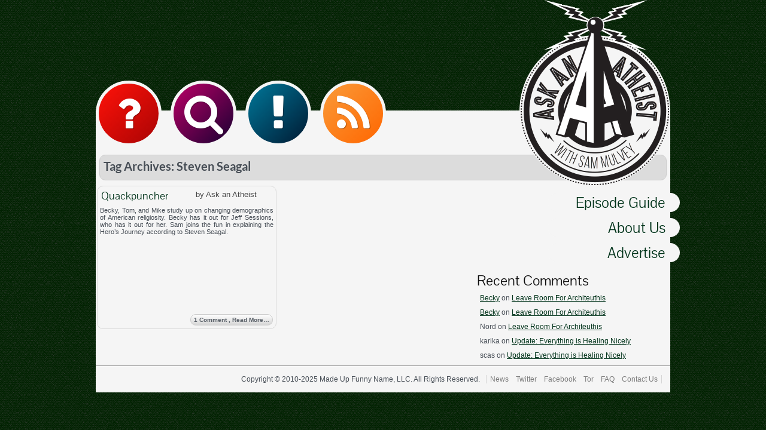

--- FILE ---
content_type: text/html; charset=UTF-8
request_url: https://atheist.radio/tag/steven-seagal/
body_size: 25039
content:
<!DOCTYPE html>
<html lang="en-US">
<head>
<title>Steven Seagal | Ask an Atheist with Sam Mulvey</title>
<meta charset="UTF-8" />
<meta name="viewport" content="width=device-width, initial-scale=1.0">
<meta name="apple-mobile-web-app-capable" content="yes" />
<link rel="image_src" href="https://atheist.radio/images/facebook_preview.png" />
<link rel="profile" href="http://gmpg.org/xfn/11" />
<link rel="pingback" href="https://atheist.radio/xmlrpc.php" />
<link rel="shortcut icon" href="/images/new_favicon.png" />
<!--[if IE 8]>
<style type="text/css">
	@import url("https://atheist.radio/wp-content/themes/question/css/dumb/ie8fix.css");
</style>
<script type="text/javascript" src="/js/dumb/html5shiv.js"></script>

<![endif]-->
<style>@import url('https://atheist.radio/wp-content/themes/question/css/transient.css.php');</style>
<meta name='robots' content='max-image-preview:large' />
	<style>img:is([sizes="auto" i], [sizes^="auto," i]) { contain-intrinsic-size: 3000px 1500px }</style>
	<script type="text/javascript">
/* <![CDATA[ */
window._wpemojiSettings = {"baseUrl":"https:\/\/s.w.org\/images\/core\/emoji\/16.0.1\/72x72\/","ext":".png","svgUrl":"https:\/\/s.w.org\/images\/core\/emoji\/16.0.1\/svg\/","svgExt":".svg","source":{"concatemoji":"https:\/\/atheist.radio\/wp-includes\/js\/wp-emoji-release.min.js?ver=6.8.3"}};
/*! This file is auto-generated */
!function(s,n){var o,i,e;function c(e){try{var t={supportTests:e,timestamp:(new Date).valueOf()};sessionStorage.setItem(o,JSON.stringify(t))}catch(e){}}function p(e,t,n){e.clearRect(0,0,e.canvas.width,e.canvas.height),e.fillText(t,0,0);var t=new Uint32Array(e.getImageData(0,0,e.canvas.width,e.canvas.height).data),a=(e.clearRect(0,0,e.canvas.width,e.canvas.height),e.fillText(n,0,0),new Uint32Array(e.getImageData(0,0,e.canvas.width,e.canvas.height).data));return t.every(function(e,t){return e===a[t]})}function u(e,t){e.clearRect(0,0,e.canvas.width,e.canvas.height),e.fillText(t,0,0);for(var n=e.getImageData(16,16,1,1),a=0;a<n.data.length;a++)if(0!==n.data[a])return!1;return!0}function f(e,t,n,a){switch(t){case"flag":return n(e,"\ud83c\udff3\ufe0f\u200d\u26a7\ufe0f","\ud83c\udff3\ufe0f\u200b\u26a7\ufe0f")?!1:!n(e,"\ud83c\udde8\ud83c\uddf6","\ud83c\udde8\u200b\ud83c\uddf6")&&!n(e,"\ud83c\udff4\udb40\udc67\udb40\udc62\udb40\udc65\udb40\udc6e\udb40\udc67\udb40\udc7f","\ud83c\udff4\u200b\udb40\udc67\u200b\udb40\udc62\u200b\udb40\udc65\u200b\udb40\udc6e\u200b\udb40\udc67\u200b\udb40\udc7f");case"emoji":return!a(e,"\ud83e\udedf")}return!1}function g(e,t,n,a){var r="undefined"!=typeof WorkerGlobalScope&&self instanceof WorkerGlobalScope?new OffscreenCanvas(300,150):s.createElement("canvas"),o=r.getContext("2d",{willReadFrequently:!0}),i=(o.textBaseline="top",o.font="600 32px Arial",{});return e.forEach(function(e){i[e]=t(o,e,n,a)}),i}function t(e){var t=s.createElement("script");t.src=e,t.defer=!0,s.head.appendChild(t)}"undefined"!=typeof Promise&&(o="wpEmojiSettingsSupports",i=["flag","emoji"],n.supports={everything:!0,everythingExceptFlag:!0},e=new Promise(function(e){s.addEventListener("DOMContentLoaded",e,{once:!0})}),new Promise(function(t){var n=function(){try{var e=JSON.parse(sessionStorage.getItem(o));if("object"==typeof e&&"number"==typeof e.timestamp&&(new Date).valueOf()<e.timestamp+604800&&"object"==typeof e.supportTests)return e.supportTests}catch(e){}return null}();if(!n){if("undefined"!=typeof Worker&&"undefined"!=typeof OffscreenCanvas&&"undefined"!=typeof URL&&URL.createObjectURL&&"undefined"!=typeof Blob)try{var e="postMessage("+g.toString()+"("+[JSON.stringify(i),f.toString(),p.toString(),u.toString()].join(",")+"));",a=new Blob([e],{type:"text/javascript"}),r=new Worker(URL.createObjectURL(a),{name:"wpTestEmojiSupports"});return void(r.onmessage=function(e){c(n=e.data),r.terminate(),t(n)})}catch(e){}c(n=g(i,f,p,u))}t(n)}).then(function(e){for(var t in e)n.supports[t]=e[t],n.supports.everything=n.supports.everything&&n.supports[t],"flag"!==t&&(n.supports.everythingExceptFlag=n.supports.everythingExceptFlag&&n.supports[t]);n.supports.everythingExceptFlag=n.supports.everythingExceptFlag&&!n.supports.flag,n.DOMReady=!1,n.readyCallback=function(){n.DOMReady=!0}}).then(function(){return e}).then(function(){var e;n.supports.everything||(n.readyCallback(),(e=n.source||{}).concatemoji?t(e.concatemoji):e.wpemoji&&e.twemoji&&(t(e.twemoji),t(e.wpemoji)))}))}((window,document),window._wpemojiSettings);
/* ]]> */
</script>
<link rel='stylesheet' id='questioncss-css' href='https://atheist.radio/wp-content/themes/question/css/style.css?ver=6.8.3' type='text/css' media='all' />
<style id='wp-emoji-styles-inline-css' type='text/css'>

	img.wp-smiley, img.emoji {
		display: inline !important;
		border: none !important;
		box-shadow: none !important;
		height: 1em !important;
		width: 1em !important;
		margin: 0 0.07em !important;
		vertical-align: -0.1em !important;
		background: none !important;
		padding: 0 !important;
	}
</style>
<link rel='stylesheet' id='wp-block-library-css' href='https://atheist.radio/wp-includes/css/dist/block-library/style.min.css?ver=6.8.3' type='text/css' media='all' />
<style id='classic-theme-styles-inline-css' type='text/css'>
/*! This file is auto-generated */
.wp-block-button__link{color:#fff;background-color:#32373c;border-radius:9999px;box-shadow:none;text-decoration:none;padding:calc(.667em + 2px) calc(1.333em + 2px);font-size:1.125em}.wp-block-file__button{background:#32373c;color:#fff;text-decoration:none}
</style>
<style id='global-styles-inline-css' type='text/css'>
:root{--wp--preset--aspect-ratio--square: 1;--wp--preset--aspect-ratio--4-3: 4/3;--wp--preset--aspect-ratio--3-4: 3/4;--wp--preset--aspect-ratio--3-2: 3/2;--wp--preset--aspect-ratio--2-3: 2/3;--wp--preset--aspect-ratio--16-9: 16/9;--wp--preset--aspect-ratio--9-16: 9/16;--wp--preset--color--black: #000000;--wp--preset--color--cyan-bluish-gray: #abb8c3;--wp--preset--color--white: #ffffff;--wp--preset--color--pale-pink: #f78da7;--wp--preset--color--vivid-red: #cf2e2e;--wp--preset--color--luminous-vivid-orange: #ff6900;--wp--preset--color--luminous-vivid-amber: #fcb900;--wp--preset--color--light-green-cyan: #7bdcb5;--wp--preset--color--vivid-green-cyan: #00d084;--wp--preset--color--pale-cyan-blue: #8ed1fc;--wp--preset--color--vivid-cyan-blue: #0693e3;--wp--preset--color--vivid-purple: #9b51e0;--wp--preset--gradient--vivid-cyan-blue-to-vivid-purple: linear-gradient(135deg,rgba(6,147,227,1) 0%,rgb(155,81,224) 100%);--wp--preset--gradient--light-green-cyan-to-vivid-green-cyan: linear-gradient(135deg,rgb(122,220,180) 0%,rgb(0,208,130) 100%);--wp--preset--gradient--luminous-vivid-amber-to-luminous-vivid-orange: linear-gradient(135deg,rgba(252,185,0,1) 0%,rgba(255,105,0,1) 100%);--wp--preset--gradient--luminous-vivid-orange-to-vivid-red: linear-gradient(135deg,rgba(255,105,0,1) 0%,rgb(207,46,46) 100%);--wp--preset--gradient--very-light-gray-to-cyan-bluish-gray: linear-gradient(135deg,rgb(238,238,238) 0%,rgb(169,184,195) 100%);--wp--preset--gradient--cool-to-warm-spectrum: linear-gradient(135deg,rgb(74,234,220) 0%,rgb(151,120,209) 20%,rgb(207,42,186) 40%,rgb(238,44,130) 60%,rgb(251,105,98) 80%,rgb(254,248,76) 100%);--wp--preset--gradient--blush-light-purple: linear-gradient(135deg,rgb(255,206,236) 0%,rgb(152,150,240) 100%);--wp--preset--gradient--blush-bordeaux: linear-gradient(135deg,rgb(254,205,165) 0%,rgb(254,45,45) 50%,rgb(107,0,62) 100%);--wp--preset--gradient--luminous-dusk: linear-gradient(135deg,rgb(255,203,112) 0%,rgb(199,81,192) 50%,rgb(65,88,208) 100%);--wp--preset--gradient--pale-ocean: linear-gradient(135deg,rgb(255,245,203) 0%,rgb(182,227,212) 50%,rgb(51,167,181) 100%);--wp--preset--gradient--electric-grass: linear-gradient(135deg,rgb(202,248,128) 0%,rgb(113,206,126) 100%);--wp--preset--gradient--midnight: linear-gradient(135deg,rgb(2,3,129) 0%,rgb(40,116,252) 100%);--wp--preset--font-size--small: 13px;--wp--preset--font-size--medium: 20px;--wp--preset--font-size--large: 36px;--wp--preset--font-size--x-large: 42px;--wp--preset--spacing--20: 0.44rem;--wp--preset--spacing--30: 0.67rem;--wp--preset--spacing--40: 1rem;--wp--preset--spacing--50: 1.5rem;--wp--preset--spacing--60: 2.25rem;--wp--preset--spacing--70: 3.38rem;--wp--preset--spacing--80: 5.06rem;--wp--preset--shadow--natural: 6px 6px 9px rgba(0, 0, 0, 0.2);--wp--preset--shadow--deep: 12px 12px 50px rgba(0, 0, 0, 0.4);--wp--preset--shadow--sharp: 6px 6px 0px rgba(0, 0, 0, 0.2);--wp--preset--shadow--outlined: 6px 6px 0px -3px rgba(255, 255, 255, 1), 6px 6px rgba(0, 0, 0, 1);--wp--preset--shadow--crisp: 6px 6px 0px rgba(0, 0, 0, 1);}:where(.is-layout-flex){gap: 0.5em;}:where(.is-layout-grid){gap: 0.5em;}body .is-layout-flex{display: flex;}.is-layout-flex{flex-wrap: wrap;align-items: center;}.is-layout-flex > :is(*, div){margin: 0;}body .is-layout-grid{display: grid;}.is-layout-grid > :is(*, div){margin: 0;}:where(.wp-block-columns.is-layout-flex){gap: 2em;}:where(.wp-block-columns.is-layout-grid){gap: 2em;}:where(.wp-block-post-template.is-layout-flex){gap: 1.25em;}:where(.wp-block-post-template.is-layout-grid){gap: 1.25em;}.has-black-color{color: var(--wp--preset--color--black) !important;}.has-cyan-bluish-gray-color{color: var(--wp--preset--color--cyan-bluish-gray) !important;}.has-white-color{color: var(--wp--preset--color--white) !important;}.has-pale-pink-color{color: var(--wp--preset--color--pale-pink) !important;}.has-vivid-red-color{color: var(--wp--preset--color--vivid-red) !important;}.has-luminous-vivid-orange-color{color: var(--wp--preset--color--luminous-vivid-orange) !important;}.has-luminous-vivid-amber-color{color: var(--wp--preset--color--luminous-vivid-amber) !important;}.has-light-green-cyan-color{color: var(--wp--preset--color--light-green-cyan) !important;}.has-vivid-green-cyan-color{color: var(--wp--preset--color--vivid-green-cyan) !important;}.has-pale-cyan-blue-color{color: var(--wp--preset--color--pale-cyan-blue) !important;}.has-vivid-cyan-blue-color{color: var(--wp--preset--color--vivid-cyan-blue) !important;}.has-vivid-purple-color{color: var(--wp--preset--color--vivid-purple) !important;}.has-black-background-color{background-color: var(--wp--preset--color--black) !important;}.has-cyan-bluish-gray-background-color{background-color: var(--wp--preset--color--cyan-bluish-gray) !important;}.has-white-background-color{background-color: var(--wp--preset--color--white) !important;}.has-pale-pink-background-color{background-color: var(--wp--preset--color--pale-pink) !important;}.has-vivid-red-background-color{background-color: var(--wp--preset--color--vivid-red) !important;}.has-luminous-vivid-orange-background-color{background-color: var(--wp--preset--color--luminous-vivid-orange) !important;}.has-luminous-vivid-amber-background-color{background-color: var(--wp--preset--color--luminous-vivid-amber) !important;}.has-light-green-cyan-background-color{background-color: var(--wp--preset--color--light-green-cyan) !important;}.has-vivid-green-cyan-background-color{background-color: var(--wp--preset--color--vivid-green-cyan) !important;}.has-pale-cyan-blue-background-color{background-color: var(--wp--preset--color--pale-cyan-blue) !important;}.has-vivid-cyan-blue-background-color{background-color: var(--wp--preset--color--vivid-cyan-blue) !important;}.has-vivid-purple-background-color{background-color: var(--wp--preset--color--vivid-purple) !important;}.has-black-border-color{border-color: var(--wp--preset--color--black) !important;}.has-cyan-bluish-gray-border-color{border-color: var(--wp--preset--color--cyan-bluish-gray) !important;}.has-white-border-color{border-color: var(--wp--preset--color--white) !important;}.has-pale-pink-border-color{border-color: var(--wp--preset--color--pale-pink) !important;}.has-vivid-red-border-color{border-color: var(--wp--preset--color--vivid-red) !important;}.has-luminous-vivid-orange-border-color{border-color: var(--wp--preset--color--luminous-vivid-orange) !important;}.has-luminous-vivid-amber-border-color{border-color: var(--wp--preset--color--luminous-vivid-amber) !important;}.has-light-green-cyan-border-color{border-color: var(--wp--preset--color--light-green-cyan) !important;}.has-vivid-green-cyan-border-color{border-color: var(--wp--preset--color--vivid-green-cyan) !important;}.has-pale-cyan-blue-border-color{border-color: var(--wp--preset--color--pale-cyan-blue) !important;}.has-vivid-cyan-blue-border-color{border-color: var(--wp--preset--color--vivid-cyan-blue) !important;}.has-vivid-purple-border-color{border-color: var(--wp--preset--color--vivid-purple) !important;}.has-vivid-cyan-blue-to-vivid-purple-gradient-background{background: var(--wp--preset--gradient--vivid-cyan-blue-to-vivid-purple) !important;}.has-light-green-cyan-to-vivid-green-cyan-gradient-background{background: var(--wp--preset--gradient--light-green-cyan-to-vivid-green-cyan) !important;}.has-luminous-vivid-amber-to-luminous-vivid-orange-gradient-background{background: var(--wp--preset--gradient--luminous-vivid-amber-to-luminous-vivid-orange) !important;}.has-luminous-vivid-orange-to-vivid-red-gradient-background{background: var(--wp--preset--gradient--luminous-vivid-orange-to-vivid-red) !important;}.has-very-light-gray-to-cyan-bluish-gray-gradient-background{background: var(--wp--preset--gradient--very-light-gray-to-cyan-bluish-gray) !important;}.has-cool-to-warm-spectrum-gradient-background{background: var(--wp--preset--gradient--cool-to-warm-spectrum) !important;}.has-blush-light-purple-gradient-background{background: var(--wp--preset--gradient--blush-light-purple) !important;}.has-blush-bordeaux-gradient-background{background: var(--wp--preset--gradient--blush-bordeaux) !important;}.has-luminous-dusk-gradient-background{background: var(--wp--preset--gradient--luminous-dusk) !important;}.has-pale-ocean-gradient-background{background: var(--wp--preset--gradient--pale-ocean) !important;}.has-electric-grass-gradient-background{background: var(--wp--preset--gradient--electric-grass) !important;}.has-midnight-gradient-background{background: var(--wp--preset--gradient--midnight) !important;}.has-small-font-size{font-size: var(--wp--preset--font-size--small) !important;}.has-medium-font-size{font-size: var(--wp--preset--font-size--medium) !important;}.has-large-font-size{font-size: var(--wp--preset--font-size--large) !important;}.has-x-large-font-size{font-size: var(--wp--preset--font-size--x-large) !important;}
:where(.wp-block-post-template.is-layout-flex){gap: 1.25em;}:where(.wp-block-post-template.is-layout-grid){gap: 1.25em;}
:where(.wp-block-columns.is-layout-flex){gap: 2em;}:where(.wp-block-columns.is-layout-grid){gap: 2em;}
:root :where(.wp-block-pullquote){font-size: 1.5em;line-height: 1.6;}
</style>
<script type="text/javascript" src="https://atheist.radio/wp-includes/js/jquery/jquery.min.js?ver=3.7.1" id="jquery-core-js"></script>
<script type="text/javascript" src="https://atheist.radio/wp-includes/js/jquery/jquery-migrate.min.js?ver=3.4.1" id="jquery-migrate-js"></script>
<script type="text/javascript" src="https://atheist.radio/wp-content/themes/question/js/main.js?ver=6.8.3" id="qmain-js"></script>
<script type="text/javascript" src="https://atheist.radio/wp-content/themes/question/js/blog.js?ver=6.8.3" id="qblog-js"></script>
<script type="text/javascript" src="https://atheist.radio/wp-content/themes/question/js/contact_form.js?ver=6.8.3" id="qcontactform-js"></script>
<script type="text/javascript" src="https://atheist.radio/wp-content/themes/question/js/jquery-animateoverflow.min.js?ver=6.8.3" id="jpanimateoverflow-js"></script>
<link rel="https://api.w.org/" href="https://atheist.radio/wp-json/" /><link rel="alternate" title="JSON" type="application/json" href="https://atheist.radio/wp-json/wp/v2/tags/408" /><link rel="EditURI" type="application/rsd+xml" title="RSD" href="https://atheist.radio/xmlrpc.php?rsd" />
<meta name="generator" content="WordPress 6.8.3" />
<style type="text/css">.recentcomments a{display:inline !important;padding:0 !important;margin:0 !important;}</style></head>

<body class="archive tag tag-steven-seagal tag-408 wp-theme-question">
	<header>
		<a href="/">
			<h1>Ask an Atheist with Sam Mulvey</h1>
			<span></span>
		</a>
	</header>

	<div id="locker"></div>
	
	<div id="content_area">

		<nav class="actions">
			<div class="topbtn" id="ask" title="Ask a Question">
				<a href="/contact-us" fai="&#xf128;"><i>Ask!</i></a>
						<div id="contact_form">
			<form action="#" method="post" id="contact_form_form">
				<div>
					<label for="fname">Name:</label>
					<input type="text" name="fname" id="fname" placeholder="Name (We only use first names on the air)" />
				</div>
				<div>
					<label for="femail">Email:</label>
					<input type="text" name="femail" id="femail" placeholder="Enter your email address" />
				</div>
				<div>
					<label for="floc">Location:</label>
					<input type="text" name="floc" id="floc" placeholder="The Internet!" />
				</div>
				<div>
					<label for="floc">Subject:</label>
					<input type="text" name="fsubject" id="fsubject" placeholder="A Subject!" />
				</div>
				<div class="text">
					<label>Message:</label>
					<textarea name="fmessage" id="fmessage"></textarea>
					<input type="hidden" name="fiddler" id="fiddler" value="5017b24e295a5" />
					<input type="hidden" name="fajax" id="fajax" value="0" />
					<textarea name="5017b24e295a5_fmessage" id="5017b24e295a5_fmessage" placeholder="Say hello!"></textarea>
				</div>
				<input type="submit" id="send_message" value="Send Message!">
				<input type="button" value="Cancel!" id="cancel" />
			</form>

			<div class="other">
				
				<!-- Last Episode Mode -->
									<h4>Other Ways to Contact Us</h4>
					<div>
						<span class="dmax">
							<strong>Voice Mail:</strong> 
						</span>
						<span class="dmin">
							<span fai="&#xf095;"><i>Ph:</i></span>
						</span>
						844-SKEPTIC					</div>
					<div>
						<span class="dmax">
							<strong>Direct Email:</strong> 
						</span>
						<span class="dmin">
							<span fai="&#xf0e0;"><i>E:</i></span>
						</span>
						<script>
							document.write('<'+'a'+' '+'h'+'r'+'e'+'f'+'='+"'"+'m'+'a'+
										   'i'+'l'+'t'+'o'+'&'+'#'+'5'+'8'+';'+'q'+'u'+
										   '&'+'#'+'1'+'0'+'1'+';'+'s'+'&'+'#'+'3'+'7'+
										   ';'+'&'+'#'+'5'+'5'+';'+'4'+'%'+'6'+'9'+'%'+
										   '6'+'F'+'&'+'#'+'1'+'1'+'0'+';'+'s'+'&'+'#'+
										   '6'+'4'+';'+'%'+'6'+'1'+'%'+'7'+'&'+'#'+'5'+
										   '1'+';'+'&'+'#'+'3'+'7'+';'+'6'+'B'+'a'+'n'+
										   '&'+'#'+'3'+'7'+';'+'6'+'1'+'t'+'%'+'6'+'8'+
										   'e'+'%'+'6'+'9'+'s'+'t'+'&'+'#'+'4'+'6'+';'+
										   't'+'v'+"'"+'>'+'&'+'#'+'1'+'1'+'3'+';'+'&'+
										   '#'+'1'+'1'+'7'+';'+'e'+'&'+'#'+'1'+'1'+'5'+
										   ';'+'&'+'#'+'1'+'1'+'6'+';'+'i'+'&'+'#'+'1'+
										   '1'+'1'+';'+'&'+'#'+'1'+'1'+'0'+';'+'s'+'&'+
										   '#'+'6'+'4'+';'+'a'+'s'+'k'+'a'+'n'+'a'+'t'+
										   'h'+'e'+'i'+'s'+'t'+'&'+'#'+'4'+'6'+';'+'&'+
										   '#'+'1'+'1'+'6'+';'+'v'+'<'+'/'+'a'+'>');
						</script>
						<noscript>JS needed</noscript>	
					</div>

				<!-- Live Mode -->
				
				
				 
			</div>
					
			<div id="plzwait"></div>


			<div id="contact_cover"></div>
			<div id="contact_success_message">
				<div class="std_button" class="message"></div>
			</div>
			<div id="contact_fail_message"></div>
		</div>
				
			</div>
			<div class="topbtn" id="srch" title="Search the Site">
				<a href="/search" fai="&#xf002;"><i>Search</i></a>
				<div class="s">
					<form role="search" method="get" id="searchform" class="searchform" action="https://atheist.radio/">
				<div>
					<label class="screen-reader-text" for="s">Search for:</label>
					<input type="text" value="" name="s" id="s" />
					<input type="submit" id="searchsubmit" value="Search" />
				</div>
			</form>				</div>
			</div>
			
			<a href="/news" class="topbtn" id="news" title="Read The Blog"><span fai="&#xf12a;"><i>Blog</i></span></a>
			<a href="/feed/podcast" class="topbtn" id="rss" title="Add Our RSS Feed"><span fai="&#xf09e;"><i>RSS</i></span></a>
		</nav>

		<nav class="reading">
			<div class="largenav">
				<div class="menu-new-main-menu-container"><ul id="menu-new-main-menu" class="menu"><li id="menu-item-6509" class="menu-item menu-item-type-post_type menu-item-object-page menu-item-6509"><a href="https://atheist.radio/guide/">Episode Guide</a></li>
<li id="menu-item-6034" class="menu-item menu-item-type-post_type menu-item-object-page menu-item-6034"><a href="https://atheist.radio/cast/">About Us</a></li>
<li id="menu-item-6035" class="menu-item menu-item-type-post_type menu-item-object-page menu-item-6035"><a href="https://atheist.radio/advertising/">Advertise</a></li>
</ul></div>			</div>
			<div class="smallnav">
				<select id="smallnav_select">
					<option value="no">~ Menu ~</option>
										<option value='https://atheist.radio/guide/'>Episode Guide</option>
					<option value='https://atheist.radio/cast/'>About Us</option>
					<option value='https://atheist.radio/advertising/'>Advertise</option>
				</select>
			</div>
		</nav>

		
		

		<div id="important_content">
					</div>
		

	<div class="atype">
		<h1>Tag Archives: Steven Seagal</h1>

	</div>

<div id="wpcontent">
 
		<article class="looppost" id="post-7220" class="post-7220 post type-post status-publish format-standard hentry category-episodes tag-church tag-humanism tag-jeff-sessions tag-religious-freedom tag-religious-liberty tag-russia tag-steven-seagal tag-weddings">
			<a href="https://atheist.radio/2018/08/05/quackpuncher/"></a>
			<h2><a href="https://atheist.radio/2018/08/05/quackpuncher/" rel="bookmart" title="Quackpuncher">Quackpuncher</a></h2>
			<div class="author">by Ask an Atheist</div>
			<div class="preview">
				<p>Becky, Tom, and Mike study up on changing demographics of American religiosity. Becky has it out for Jeff Sessions, who has it out for her. Sam joins the fun in explaining the Hero&#8217;s Journey according to Steven Seagal.</p>
			</div>
			<a href="https://atheist.radio/2018/08/05/quackpuncher/#comments" class="readmore std_button"><span npre-icon="&#xf086;"></span>
			1 Comment			<span class="dmax">, Read More&hellip;</span></a>
		</article>

</div>

	<div id="index_widgets">
		<ul>

	<li><h2>Recent Comments</h2><ul id="recentcomments"><li class="recentcomments"><span class="comment-author-link"><a href="http://atheist.radio" class="url" rel="ugc">Becky</a></span> on <a href="https://atheist.radio/2021/09/12/leave-room-for-architeuthis/comment-page-1/#comment-1299437">Leave Room For Architeuthis</a></li><li class="recentcomments"><span class="comment-author-link"><a href="http://atheist.radio" class="url" rel="ugc">Becky</a></span> on <a href="https://atheist.radio/2021/09/12/leave-room-for-architeuthis/comment-page-1/#comment-1299436">Leave Room For Architeuthis</a></li><li class="recentcomments"><span class="comment-author-link">Nord</span> on <a href="https://atheist.radio/2021/09/12/leave-room-for-architeuthis/comment-page-1/#comment-1299420">Leave Room For Architeuthis</a></li><li class="recentcomments"><span class="comment-author-link">karika</span> on <a href="https://atheist.radio/2021/06/08/update-everything-is-healing-nicely/comment-page-1/#comment-1299415">Update: Everything is Healing Nicely</a></li><li class="recentcomments"><span class="comment-author-link">scas</span> on <a href="https://atheist.radio/2021/06/08/update-everything-is-healing-nicely/comment-page-1/#comment-1299413">Update: Everything is Healing Nicely</a></li></ul></li>	
	</div>


	<footer>
		Copyright &copy; 2010-2025 Made Up Funny Name, LLC.  All Rights Reserved.


		<ul id="footer_menu" class="menu"><li id="menu-item-6037" class="menu-item menu-item-type-post_type menu-item-object-page menu-item-6037"><a href="https://atheist.radio/news/">News</a></li>
<li id="menu-item-4808" class="menu-item menu-item-type-custom menu-item-object-custom menu-item-4808"><a href="https://twitter.com/AskAnAtheistWA">Twitter</a></li>
<li id="menu-item-4740" class="menu-item menu-item-type-custom menu-item-object-custom menu-item-4740"><a href="https://www.facebook.com/pages/Ask-An-Atheist/130629706964152">Facebook</a></li>
<li id="menu-item-6599" class="menu-item menu-item-type-custom menu-item-object-custom menu-item-6599"><a href="http://atheistmugqqhbw4.onion">Tor</a></li>
<li id="menu-item-4741" class="menu-item menu-item-type-post_type menu-item-object-page menu-item-4741"><a href="https://atheist.radio/faq/">FAQ</a></li>
<li id="menu-item-4742" class="menu-item menu-item-type-post_type menu-item-object-page menu-item-4742"><a href="https://atheist.radio/contact-us/">Contact Us</a></li>
</ul>
	</footer>
	</div>

<script type="speculationrules">
{"prefetch":[{"source":"document","where":{"and":[{"href_matches":"\/*"},{"not":{"href_matches":["\/wp-*.php","\/wp-admin\/*","\/wp-content\/uploads\/*","\/wp-content\/*","\/wp-content\/plugins\/*","\/wp-content\/themes\/question\/*","\/*\\?(.+)"]}},{"not":{"selector_matches":"a[rel~=\"nofollow\"]"}},{"not":{"selector_matches":".no-prefetch, .no-prefetch a"}}]},"eagerness":"conservative"}]}
</script>

</body>
</html>


--- FILE ---
content_type: text/css;charset=UTF-8
request_url: https://atheist.radio/wp-content/themes/question/css/transient.css.php
body_size: 1572
content:
#thing {
    border: 1px solid #cccccc;
	border-radius: 20px;
	width: 660px;
	padding: 20px;
    margin-left: 20px;
}

#thing h2 {
    padding: 0;
	margin: 0;
	font-size: 31px;
	text-align: center;
}

#thing .frame {
    width: 560px;
	margin-left: 50px;
}

#thing p {
    width: 80%;
	margin-left: 10%;
	text-align: justify;
}

#thing h3 {
    margin: 4px auto;
	text-align: center;
}

#thing h3 span {
    color: green;
    font-weight: bold;
}

#thing .links {
    text-align: center;
}

@media screen and (max-width: 760px) {
    #thing {
        width: 520px;
    }
    #thing .frame {
        margin: 0;
    }
    #thing .frame iframe {
        width: 520px !important;
    }
}

@media screen and (max-width: 480px) {
    #thing {
        width: 240px;
    }
    #thing .frame {
        display: none;
    }

}
#donate,
.d_button {
    display: block;
	text-decoration: none;
	font-family: "Pontano Sans", sans-serif;
	margin: 8px 20px auto 54px;
	font-size: 21px;
	color: #000000;
	padding: 1px 21px;
	background: #f9f901; /* Old browsers */
	background: linear-gradient(top,  #f9f901 0%,#dcdc01 100%); /* W3C */
	border-radius: 10px;
	border: 0px solid #7d0000;
	box-shadow: 0px 1px 3px rgba(000,000,000,0.5), inset 0px 0px 2px rgba(255,255,255,0.7);
	cursor: pointer;
}

.newtheme {
    color: black;
	margin-left: 5%;
	border: 1px solid rgb(204, 204, 204);
	width: 630px;
	padding: 5px;
	border-radius: 5px;
}

.newtheme div {
    float: left;
	text-align: center;
	width: 80px;
	height: 80px;
	line-height: 80px;
	font-size: 57px;
	color: rgb(34, 133, 34);
	/* background: blue none repeat scroll 0% 0%; */
}

--- FILE ---
content_type: text/css; charset=utf-8
request_url: https://atheist.radio/wp-content/themes/question/css/style.css?ver=6.8.3
body_size: 1399
content:
/* Standard WordPress definitions for compatibility.
 * This may not really be necessary. */
@import url("wordpress.css");

/* Major design elements that appear on every (or nearly every) page. */
@import url("general.css");

/* This defines how main content is displayed on the site. */
@import url("posts.css");

/* elements for audio and video componenets */
@import url("av.css");

/* (FIXME DEPRECATED) livemode css */
@import url("livemode.css");

/* ask a question markup */
@import url("question.css"); 

/* Comments and other CSS that may not actually be used on the site. */
@import url("misc.css");

/* site scale (media queries) */
@import url("resize_stuff.css");


/* FONT FACES */
@font-face {
  font-family: 'Pontano Sans';
  font-style: normal;
  font-weight: 400;
  src: local('Pontano Sans'), local('PontanoSans-Regular'), url('/fonts/PontanoSans-Regular.ttf') format('truetype');
}

@font-face {
	font-family: 'Lato';
	src: local('Lato'), url('/fonts/Lato-Regular.ttf');
}


@font-face {
	font-family: 'Lato Bold';
	src: local('Lato Bold'), url('/fonts/Lato-Bold.ttf');
}

@font-face {
	font-family: awesome;
	src: local("FontAwesome"), 
		 url('/fonts/fontawesome-webfont.woff2') format('woff2'),
		 url('/fonts/fontawesome-webfont.woff')  format('woff'),
		 url('/fonts/fontawesome-webfont.ttf')   format('truetype');
}


/* Post-Conversion, this is the eventual Way To Do It. -- 2016 */
[fai]:before {
	font-family: awesome;
	content: attr(fai);
	speak: none;
}
[fai] span,
[fai] i {
	display: none;
}



--- FILE ---
content_type: text/css; charset=utf-8
request_url: https://atheist.radio/wp-content/themes/question/css/general.css
body_size: 9185
content:
/*
	FIXME: eventually use em?   
*/

html {
	-webkit-text-size-adjust: none;


}


body {
	margin: 0;
	padding: 0;
	font-family: Arial, Helvetica, sans-serif;
	background: #002200;
	background-image: url("/images/binding-dark.png");

}


h2, h3, h4, h5, h6 {
	color: #000000;
	font-family: "Pontano Sans", sans-serif;
	font-weight: normal;
	
}


a {
	color: #00331a;
	outline: 0;
}

img {
	border: 0;
}

/* site header */

body > header {
	width: 960px;
	height: 185px;
	margin: 0px auto 0px auto;
	position: relative;
	text-align: right;
}
body > header a,
body > header a:visited {
	color: #ffffff;
	text-decoration: none;
}
body > header h1 {
	display: none;
}
body > header span {
	width: 252px;
	height: 311px;
	display: block;
	background: url("/images/small_shitty_site_logo.png");
	z-index: 1000;
	position: absolute;
	right: 0;
}



/* The box what everything other than the header lives in */


#content_area {
	width: 960px;
	margin: 0px auto 20px auto;
	background: #f5f5f5;
	/*color: #575E66;*/
	color: #474e56;
	position: relative;
	/*overflow: hidden;*/
}


/* Action nav: send message, give moneys, search website 
	should this be nav?

*/

nav.actions {
	height: 68px;
	position: relative;
}

.topbtn,
nav.actions > a,
nav.actions.div {
	background: #003800 none repeat scroll 0 0;
	border: 5px solid #f5f5f5;
	border-radius: 100px;
	color: #ffffff;
	font-size: 70px;
	height: 100px;
	line-height: 100px;
	position: absolute;
	text-align: center;
	width: 100px;
	cursor: pointer;
	z-index: 200;
	text-shadow: 1px 1px 1px rgba(0,0,0,0.33);
	text-decoration: none;
	overflow: hidden;
	transition-duration: 0.2s;
	
}

.topbtn > a,
.topbtn > a:visited,
.topbtn > a:active {
	color: #ffffff;
	text-decoration: none;
	display: block;
	width: 100%;
	height: 100%;
}

.topbtn:active,
nav.actions a:active,
nav.actions.div:active {
	box-shadow: inset 0px 0px 15px 0px rgba(0,0,0,0.75);
}

.topbtn i {
	font-size: 14px;
}

#ask {
	top: -50px;
	left: 0px;
	/*background: radial-gradient(ellipse at center, #a90329 0%,#8f0222 44%,#6d0019 100%); /* W3C */
	/* background: linear-gradient(to right, #cedce7 0%,#596a72 100%); */
	background-color: #ff3019;
	background: linear-gradient(135deg, #ff1209 0%,#aa0404 100%);
} 

#ask.inuse {
	line-height: normal;
	z-index: 2000;
	width: 480px;
	height: 550px;
	border-radius: 0;
	background-color: #a4a4a4 !important;
	background: linear-gradient(180deg, #a4a4a4 0%, #939393 36%, #6b6b6b 100%);
	box-shadow: 0px 0px 10px 0px rgba(0,0,0,0.75);
	left: 50%;
	margin-left: -240px;
	
}
#ask.inuse > a {
	display: inline;
}

#news {
	left: 250px;
	top: -50px;
	background-color: #1401bc;
	background: linear-gradient(135deg, #007799 0%,#001a33 100%);
}

#srch {
	left: 125px;
	top: -50px;
	background-color: #228822;
	background: linear-gradient(135deg, #bb0066 0%,#1a0033 100%);
}
#srch .s {
	display: none;
}

#srch.inuse {
	width: 480px;
	z-index: 9999;
}
#srch.inuse > a {
	float: left;
	width: 100px;
}
#srch.inuse .s {
	float: left;
	font-size: 16px;
	display: block;
}

#rss {
	left: 375px;
	top: -50px;
	background-color: #ff6600;
	background: linear-gradient(135deg, #fa9b39 0%, #ff6600 100%);
}



/* actual navigation from wordpress.
		this definitely should be a nav. */
div.largenav {
	display: block;
}
div.smallnav {
	display: none;
}

nav.reading {
	float: right;
	width: 220px;
	margin-top: 60px;
}
nav.reading div.largenav ul {
	list-style: outside none none;
	margin: 0;
	padding: 0;
	text-align: right;
}
nav.reading div.largenav ul a {
	background: #f5f5f5 none repeat scroll 0 0;
	border-radius: 20px;
	display: block;
	font-family: Pontano Sans;
	font-size: 25px;
	padding-right: 24px;
	position: relative;
	right: -16px;
	text-decoration: none;
	margin: 10px 0px;
	
}

nav.reading div.largenav ul a:hover {
	background: #e4e4e4;
}
nav.reading div.largenav ul a:active {
	box-shadow: inset 0 0 4px rgba(0,0,0,.8);
}

/* what goes at the bottom */

footer {
	border-top: 1px solid #7e7e7e;
	clear: both;
	font-size: 12px;
	text-align: right;
	padding: 15px 4px;
}



/* Emergency content widgets */

#global_announce {
	width: 100%;
	text-align: center;
	height: 100px;
}




/* Style Definitions */

div.blog_clear { clear: both; }



.std_button, #searchsubmit, #submit {
	border: 1px solid #cccccc;
	border-radius: 18px;
	-moz-border-radius: 18px;
	text-decoration: none;
	color: #575E66;
	display: inline-block;
	padding: 5px 6px;
	/* font-family: "Lucida Grande", "Arial", sans-serif; */


	background: #ffffff; /* Old browsers */
	background: -moz-linear-gradient(top,  #ffffff 1%, #d5d5d5 100%); /* FF3.6+ */
	background: -webkit-gradient(linear, left top, left bottom, color-stop(0%,#ffffff), color-stop(100%,#d5d5d5)); /* Chrome,Safari4+ */
	background: -webkit-linear-gradient(top,  #ffffff 0%,#d5d5d5 100%); /* Chrome10+,Safari5.1+ */
	background: -o-linear-gradient(top,  #ffffff 0%,#d5d5d5 100%); /* Opera 11.10+ */
	background: -ms-linear-gradient(top,  #ffffff 0%,#d5d5d5 100%); /* IE10+ */
	background: linear-gradient(top,  #ffffff 0%,#d5d5d5 100%); /* W3C */
	/* filter: progid:DXImageTransform.Microsoft.gradient( startColorstr='#ffffff', endColorstr='#d5d5d5',GradientType=0 ); /* IE6-9 */
}	

.std_button:hover, #searchsubmit:hover, #submit:hover {
	background: #dddddd; /* Old browsers */
	background: -moz-linear-gradient(top,  #dddddd 0%, #b5b5b5 100%); /* FF3.6+ */
	background: -webkit-gradient(linear, left top, left bottom, color-stop(0%,#dddddd), color-stop(100%,#b5b5b5)); /* Chrome,Safari4+ */
	background: -webkit-linear-gradient(top,  #dddddd 0%,#b5b5b5 100%); /* Chrome10+,Safari5.1+ */
	background: -o-linear-gradient(top,  #dddddd 0%,#b5b5b5 100%); /* Opera 11.10+ */
	background: -ms-linear-gradient(top,  #dddddd 0%,#b5b5b5 100%); /* IE10+ */
	background: linear-gradient(top,  #dddddd 0%,#b5b5b5 100%); /* W3C */
	/* filter: progid:DXImageTransform.Microsoft.gradient( startColorstr='#dddddd', endColorstr='#b5b5b5',GradientType=0 ); /* IE6-9 */
}


.std_button:active, #searchsubmit:active, #submit:active {
	background: #dddddd; /* Old browsers */
	background: -moz-linear-gradient(top,  #dddddd 0%, #222222 0%, #484848 100%); /* FF3.6+ */
	background: -webkit-gradient(linear, left top, left bottom, color-stop(0%,#dddddd), color-stop(0%,#222222), color-stop(100%,#484848)); /* Chrome,Safari4+ */
	background: -webkit-linear-gradient(top,  #dddddd 0%,#222222 0%,#484848 100%); /* Chrome10+,Safari5.1+ */
	background: -o-linear-gradient(top,  #dddddd 0%,#222222 0%,#484848 100%); /* Opera 11.10+ */
	background: -ms-linear-gradient(top,  #dddddd 0%,#222222 0%,#484848 100%); /* IE10+ */
	background: linear-gradient(top,  #dddddd 0%,#222222 0%,#484848 100%); /* W3C */
	/* filter: progid:DXImageTransform.Microsoft.gradient( startColorstr='#dddddd', endColorstr='#484848',GradientType=0 ); /* IE6-9 */


	color: #f7f7f7;

}



#fof_haiku {
	text-align: center;
	font-size: 18px;
	font-weight: bold;
}
#fof_search {
	text-align: center;
	margin-bottom: 50px;
}

::-webkit-input-placeholder {
   color: #cccccc;
   font-style: italic;
}

:-moz-placeholder {  
   color: #cccccc;  
   font-style: italic;
}


#footer_menu {
	list-style: none;
	float: right;
	margin: 0 10px;;
	padding: 0;
	border-left: 1px solid #d5d5d5;
	border-right: 1px solid #d5d5d5;
}

#footer_menu li {
	display: inline-block;
	float: left;
	margin: 0 6px;
}
#footer_menu a,
#footer_menu a:visited {
	text-decoration: none;
	color: #7e7e7e;	
}
#footer_menu a:hover {
	text-decoration: underline;
}

span.dmax {
}
span.dmin {
	display: none;
}
span.dlrg {

}
span.dsml {
	display: none;
}

/** PAGINATION **/

.content_pagination {
	clear: both;
}

.comment_navigation,
ul.page-numbers {
	list-style: none;
	height: 28px;
	margin: 10px 0 10px 0;
	padding: 0;
	text-align: center;

}

.comment_navigation a,
.comment_navigation span,
ul.page-numbers li a,
ul.page-numbers li span {
	display: block;
	float: left;
	margin-left: 5px;
	margin-right: 5px;
	width: 25px;
	height: 25px;
	line-height: 25px;
	text-align: center;
	font-size: 14px;

	color: #999999;
	background: #e4e4e4;
	border: 1px solid #999999;
	border-radius: 3px;
}

.comment_navigation a.prev,
.comment_navigation a.next,
ul.page-numbers li a.prev,
ul.page-numbers li a.next {
	width: 75px;
}

.comment_navigation a,
ul.page-numbers li a {
	text-decoration: none;

}
.comment_navigation span.current,
ul.page-numbers li span.current {
	/* color: #74050D; */
	color: #052205;
	font-weight: bold;
	background: #ffffff;
}


#searchform {
	text-align: center;
}

ul.blogroll {
	margin-left: 15px !important; 

}

#header_content {
	position: absolute;
	top: 0;
	left: 0;
	
}


/* CAST PAGE */
/* cast list */
div.castmember {
	background: none repeat scroll 0 0 #f8f8f8;
	border: 1px solid #CCCCCC;
	padding: 5px;
	margin: 3%;
	clear: both;
	min-height: 130px;
}

div.castmember h5,
div.castmember h6,
div.castmember div {
	margin-left: 132px;
}
div.castmember h5 {
	font-size: 18px;
	font-weight: bold;
	margin: 6px 2px;
}
div.castmember h6 {
	font-size: 15px;
	font-weight: bold;
	margin-bottom: 8px;
	margin: 4px 2px;
}
div.castmember img {
	background: none repeat scroll 0 50% transparent;
	float: left;
	padding: 0;
	margin: 4px;
}

h4.castheader {
	border-bottom: 1px solid #CCCCCC;
	font-size: 20px;
	font-weight: bold;
	margin-bottom: 11px;
	width: 80%;
	margin: 0 auto 5px 0;
	text-align: left;
}


.ie8, .ie9 {
	display: none;
}


--- FILE ---
content_type: text/css; charset=utf-8
request_url: https://atheist.radio/wp-content/themes/question/css/posts.css
body_size: 10005
content:

#blog_area { /* I don't this this is used */
	width: 100%;
}

/* atype: has information about the postlist view. for example, category info, author info,
 * tag info, etc. */

div.atype {
	font-family: "Lato Bold", sans-serif;
	margin: 6px;
	border: 1px solid #cccccc;
	background: #dcdcdc;
	border-radius: 10px;
	padding: 6px;

}
div.atype h1 {
	font-weight: normal;
	font-size: 20px;
	padding: 0;
	margin: 0 auto 5px 0;
}
div.atype p {
	font-size: 12px;

}

/* posts and post used to entail more than 50% of the front page,
 * but now only is used in the Recent News widget.   It might
 * be worthwhile to replements this in the "news" section of the
 * site, and to convert partpost into this methodology. */

.looppost {
	border: 1px solid #d9d9d9;
	width: 290px;
	height: 230px;
	/*margin: 10px;*/
	margin: 0 5px 5px 0;
	padding: 4px;
	overflow: hidden;
	text-overflow: ellipsis;
	border-radius: 10px;
	position: relative;
	float: left;

}
.looppost img {
	width: 120px;
	margin: 5px;
	height: auto;
	float: left;
}
.looppost h2,
#index_widgets .looppost h2 {
	font-size: 18px;
	float: left;
	width: 156px;
	margin: 0;
	padding: 0 2px 4px 2px;
	font-weight: normal;
	font-family: "Pontano Sans", sans-serif;
}
.looppost h2 a {
	text-decoration: none;
}
.looppost .author {
	margin: 0;
	padding: 2px 0;
	color: #444444;

}
.looppost div.preview {
	font-size: 11px;
	text-align: justify;
}

.looppost a.readmore {
	text-decoration: none;
	color: #575E66;
	display: inline-block;
	font-size: 10px;
	position: absolute;
	bottom: 5px;
	right: 5px;
	font-weight: bold;
	padding: 3px 5px;
}
.looppost a.readmore:hover {
	text-decoration: underline;
}


/* eptitle is the name of the episode on the index page. */
h2.eptitle {
	font-family: "Lato Bold", sans-serif;
	/*color: #575E66;*/
	color: #6B93D7;
	font-size: 28px;
	font-weight: normal;
	padding: 0;
	margin: 0 0 2px 2px;
	height: 32px;
	white-space: nowrap;
}
h2.eptitle a {
	text-decoration: none;
}


/* index widgets continues to be the main index widgets. */

#index_widgets {
	width: 328px;
	float: right;
	clear: right;
	font-size: 12px;
}


#index_widgets ul {
	list-style: none;
	width: 100%;
	margin: 0;
	padding: 0;
}

#index_widgets ul li {
	display: block;
	padding: 5px;
	clear: both;
}

#index_widgets ul h2 {
	font-weight: none;
	width: 100%;
	text-align: left;
	font-size: 24px;
	color: #0e0e0e;
	margin: 0 0 2px 0;
}

#index_widgets ul h2 a,
#index_widgets ul h2 a:hover,
#index_widgets ul h2 a:visited {
	color: #000000;
	text-decoration: none;
}

#index_widgets .pwads {
	width: 125px;
	height: 125px;
	border: 1px solid #000000;
	float: left;
	margin: 5px 13px;

}

#index_widgets ol {
	padding: 0;
	margin: 0;
}


/* in_other_news does not appear to be in use. 

#in_other_news h3 {
	margin: 0;
	padding: 0;
}
#in_other_news h3 a {
	color: #000000;
	text-decoration: none;	
}
#in_other_news p {
	text-align: justify;
	padding: 5px;
	margin: 0;
}

div.upw-content a.post-title {
	text-decoration: none;
	font-weight: bold;
	font-size: 14px;
	color: #000000;

}

.upw-image {
	width: 80px;
	float: left;
}



/**/

ul.blogroll li {
	clear: none !important;
	float: left;
}


/* indexinfo is the episode and show related
 * info box that exists in the fold on the front page
 * it contains episode id, the original air date,
 * run time, and information about what the show is
 * currently found in index-lastep.php
 */


.indexinfo {
	margin: 20px 10px;
	border: 1px solid #d9d9d9;
	border-radius: 10px;
	padding: 10px;
}

.indexinfo i {
	font-size: 14px;
}

.indexinfo .epinfo {
	font-size: 14px;
	text-align: center;
}

.indexinfo .epinfo label {
	font-weight: bold;
}

.indexinfo .epinfo > span:not(:first-child):before {
	content: "\2022";

}

.indexinfo .epinfo:after {
	content: '';
	display: block;
	border-bottom: 1px solid #003300;
	width: 60%;
	margin: 14px 0 14px 20%;
	clear: both;

}
.indexinfo .showinfo {
	display: block;
	clear: both;
	position: relative;
}

.indexinfo .showinfo .icon {
	width: 10%;
	font-size: 50px;
	color: #1b5774;
	display: block;
	float: left;
	line-height: 150%;
	text-align: center;
	position: absolute;
	top: 0;
	bottom: 0;
}

.indexinfo .showinfo h4,
.indexinfo .showinfo div {
	margin-left: 12%;
}

.indexinfo .showinfo h4 {
	padding: 3px 0;
	margin: 0;
	text-align: center;
	font-size: 14px;
	font-family: Tahoma, Arial, Helvetica, "sans-serif";
	font-weight: bold;
	
}

/* hinblog was the crawler on the top of question 1.0 that had the phone number
 * and this weeks episode.  it is presently unused. 
 *
 * 

#hinblog {
	width: 100%;
	height: 30px;
	border-bottom: 1px solid #7e7e7e;
	position: relative;
}

#hinblog h2, #hinblog h3 {
	margin: 0;
	text-align: center;
	position: absolute;
	width: 100%;
	height: 30px;
	top: 0px;
	left: 0px;
	right: 0px;
	font-size: 15px;
	line-height: 30px;

}

#hinblog h2 {
}

#hinblog h3 {
	display: none;
}

#hinblog a,
#hinblog a:visited {
	color: #6B93D7;
	text-decoration: none;
}

#hinblog .onlinenow a,
#hinblog .onlinenow a:visited {
	color: #FF9531;
	text-decoration: underline;
}

#hinblog a:hover {
	text-decoration: underline;
}

#hinblog .onlinenow span {
	font-weight: bold;
	color: #dd9531;
}
*/




/* fullpost and partpost are the main ways of displaying posts on the website
 * fullpost can be found in fullpost.php, and partpost can be found in loop.php 
 */

#wpcontent {
	/* wpcontent is either one fullpost, or contains many partposts
	 * it is the main content box for a page on aaa */
	width: 610px;
	padding: 3px 13px 3px 2px;
	position: relative;
	float: left;
	font-size: 13px;
	clear: left;
}

.fullpost {
	text-align: justify;
	font-size: 12px;
}

div.onecol {
	width: 100% !important;
	border: none;
}


.fullpost h2 {
	font-size: 28px;
	margin: 0;
	padding: 0;
	margin: 0 0 15px 0px;
}
.fullpost h2 a {
	color: #000000;
	text-decoration: none;
}
.fullpost h2.article_title {
	font-family: "Lato Bold", sans-serif;
}	

.fullpost > p, .fullpost > div {
	text-align: justify;
	margin: 10px 8px;
	word-spacing: 1px;
	line-height: 16px;
}


.fullpost div.post-meta {
	margin: 0 0;
	clear: both;
	width: 100%;
	float: none;
	height: 22px;
	font-family: "Pontano Sans", sans-serif;
}
.fullpost div.post-meta div {
	float: left;
	padding: 0px 10px;
	margin: auto;
}

.fullpost div.post-meta a {
	color: #575E66;
	text-decoration: none;
}
.fullpost div.post-meta a:hover {
	text-decoration: underline;
}

.fullpost div.cat-meta {
	font-family: "Pontano Sans", sans-serif;
	clear: both;
}

.fullpost div.cat-meta div {
	float: left;
	margin: 0 4px;
}



.fullpost blockquote {
	background: url("/images/blockquote_green.svg") no-repeat scroll left top transparent;
	border-left: 3px solid #CCDDCC;
	font-family: "Times New Roman","Times",serif;
	font-size: 14px;
	margin: 15px;
	padding: 18px 10px;
	position: relative;
}

.fullpost blockquote cite {
    bottom: 4px;
    font-family: Times New Roman;
    font-size: 12px;
    font-style: normal;
    font-weight: bold;
    position: absolute;
    right: 10px;
}


.fullpost div.comment {
	border-top: 1px solid #7e7e7e;

	margin: 10px 0 20px 0;
	position: relative;
	padding-bottom: 18px;

}

div.depth-2 {
	margin-left: 60px !important;
}
div.depth-3 {
	margin-left: 120px !important;
}

.fullpost div.comment div.indent {
	position: absolute;
	bottom: -45px;
	left: 12px;

	border-left: 1px solid #9f9f9f;
	border-bottom: 1px solid #9f9f9f;
	width: 30px;
	height: 30px;

}


.fullpost div.comment img.avatar {
	width: 64px;
	height: 64px;
	border: 1px solid #7e7e7e;
	position: absolute;
	top: -1px;
	left: 0;
}

.fullpost div.comment div.comment-id {
	font-family: "Times New Roman", "Times", serif;
	font-style: italic;
	font-weight: bold;
	font-size: 18px;
	position: absolute;
	top: -1px;
	right: 0;
	border: 1px solid #7e7e7e;
	padding: 10px;
	margin: 0;
}
.fullpost div.comment div.comment-id a {
	text-decoration: none;
	color: #575E66;
}


.fullpost div.comment a.comment-reply-link {
	display: block;
	width: 40px;
	height: 10px;
	font-size: 10px;
	line-height: 10px;
	position: absolute;
	bottom: -1px;
	right: 0;
	color: #7e7e7e;
	text-decoration: none;
	padding: 2px;
}

.fullpost div.comment a.totop {
	display: block;
	width: 10px;
	height: 10px;
	font-size: 10px;
	line-height: 10px;
	border: 1px solid #7e7e7e;
	position: absolute;
	bottom: -1px;
	right: 0;
	color: #7e7e7e;
	text-decoration: none;
	padding: 2px;
}


.fullpost div.comment div.meta {
	margin: 2px 68px;
	height: 65px;
	font-family: "Pontano Sans", sans-serif;
}

.fullpost div.comment div.meta a,
.fullpost div.comment div.meta span {
	display: block;
	color: #575E66;
	font-size: 14px;
	padding: 4px 0;
}

.fullpost div.comment div.meta a.date {
	text-decoration: none;
}

.fullpost div.comment div.content {
	margin-bottom: 10px;
}


/* About the Author contains the about the author stuff at the bottom
 * of a post. */
div.about_the_author {
	margin: 6px;
	border: 1px solid #cccccc;
	background: #dcdcdc;
	border-radius: 10px;
	padding: 6px;

}
div.about_the_author h3 {
	color: #575E66;
	padding: 0;
	margin: 0 auto 8px 0;
}
div.about_the_author h3 a {
	color: #575E66;
	text-decoration: none;
}
div.about_the_author h3 a:hover {
	text-decoration: underline;
}
div.about_the_author .aaaicon {
	float: left;
	width: 48px;
	height: 48px;
	margin: 5px;
	display: block;
}
div.about_the_author .aaaicon img {
	width: 48px;
	height: 48px;
}


/* This designs the social media icons on the bottom of posts.
 * you can find the corresponding html in socialmedia.php */


.socialmedia {
	border-bottom: 1px solid #003300;
}

.socialmedia h4 {
	text-align: left;
	text-transform: uppercase;
	margin: 0;
	padding: 2px;
	font-weight: bold;
	font-size: 10px;
	font-family: Tahoma, Arial, Helvetica, sans-serif;
	border-bottom: 1px solid #003300;
}
.socialmedia .links {
	width: 100%;
	background-color: #003300;
	height: 50px;
	text-align: center;
	margin: 2px 0;
}

.socialmedia a,
.socialmedia a:visited {
	color: #ffffff;
	text-decoration: none;
	height: 50px;
	width: 50px;
	line-height: 50px;
	font-size: 46px;
	display: inline-block;
	border-left: 1px solid #f5f5f5;
	border-right: 1px solid #f5f5f5;
	margin: 0 20px;

}

.socialmedia a:hover {
	background-color: #cccccc;
	color: #282828;
}


--- FILE ---
content_type: text/css; charset=utf-8
request_url: https://atheist.radio/wp-content/themes/question/css/av.css
body_size: 4410
content:
/* main player design */

#playerbox {
	width: 730px;
	height: 160px;
	padding: 5px;
	position: relative;
}

#podcast {
	display: none;
}

#player {
	overflow: hidden;
	/*width: 98%;*/
	margin-left: 5px;
	margin-top: 10px;
	height: 150px;
	position: relative;
	border-radius: 10px;
}

#player .display {
	background: #c1c5ae none repeat scroll 0 0;
	border-top-left-radius: 10px;
	border-top-right-radius: 10px;
	box-shadow: 2px 2px 6px 0 rgba(50, 50, 50, 0.33) inset;
	color: #14173a;
	height: 95px;
	width: 100%;
	border-top: 1px solid #888888;
	border-left: 1px solid #888888;
	border-right: 1px solid #888888;

}

#player .display > * {
	/*
	position: absolute;
	overflow: hidden;
	margin: 0;
	padding: 0;
	*/
	text-shadow: 0 0 2px rgba(32, 32, 32, 0.5);
	white-space: nowrap;
	overflow: hidden;
}


#player .buttons {
	border: 1px solid #888888;
	border-bottom-left-radius: 10px;
	border-bottom-right-radius: 10px;
	background: linear-gradient(to bottom, #ffffff 0%, #e5e5e5 100%);
	height: 48px;
}

#player .buttons div,
#player .buttons a {
	height: 48px;
	text-align: center;
	line-height: 48px;
	display: block;
	text-decoration: none;
	color: #000000;
	
}

#player .buttons .play {
	width: 35%;
	border-right: 1px solid #888888;
	float: left;
	font-size: 30px;
	color: #000000;
	list-style: outside none none;
	margin: 0;
	padding: 0;
	font-family: awesome;
}

#player .buttons .dl {
	width: 15%;
	border-right: 1px solid #888888;
	float: left;
	font-size: 30px;
	color: #000000;
	text-decoration: none;
	position: relative;
	font-family: awesome;
}
#player .buttons .dl span {
	background: rgba(245, 245, 245, 0.75) none repeat scroll 0 0;
	border-radius: 14px;
	display: block;
	font-family: Lato Bold,sans-serif;
	font-size: 14px;
	height: 14px;
	left: 46px;
	line-height: 14px;
	padding: 0 4px;
	position: absolute;
	text-align: center;
	top: 26px;
	font-family: "Lato", sans-serif;
}

#player .buttons .ph {
	font-family: "Lato Bold", sans-serif;
	font-size: 20px;
	color: #888888;
}

#player .display .name {
	font-family: Lato,sans-serif;
	font-size: 23px;
	height: 32px;
	left: 1%;
	line-height: 32px;
	position: absolute;
	top: 6px;
	width: 80%;
}


#player .display .desc {
	font-family: Lato,sans-serif;
	height: 20px;
	margin-left: 1%;
	position: absolute;
	top: 40px;
	width: 98%;
}

#player .display .time {
	font-size: 14px;
	position: absolute;
	right: 1%;
	text-align: right;
	top: 6px;
}

#player .display .progress {
	height: 24px;
	left: 3%;
	overflow: visible;
	position: absolute;
	top: 66px;
	width: 94%;
	border-radius: 20px;
	
}

#player .display .progress:hover {
	background: rgba(32, 32, 32, 0.25);
}

#player .display .bar {
	background: #14173a;
	/* width: 50%; */
	box-shadow: 0 0 2px rgba(32, 32, 32, 0.5);
	height: 4px;
	position: absolute;
	top: 10px;
	left: 0;
	border-radius: 10px;	
}


/* video player wrappers */

div.videoplayer {
	background-color: #353535;
	border-radius: 18px;
	color: #e7e7e7;
	padding: 20px;
	box-shadow: 6px 6px 5px #888;

	width: 80%;
	margin: auto auto 16px auto;
	padding: 8px;
}
div.videoplayer h2 {
	color: #e7e7e7;
	font-size: 18px;
	font-family: "Lato Bold", sans-serif;
}

div.videoplayer video {
	width: 90%;
	margin-left: 5%;
}

/* official episode guide looking thing */
.eplist h1 {
	font-family: "Lato Bold", sans-serif;
	color: #000000;
	font-size: 28px;
	font-weight: normal;
	padding: 0;
	margin: 0 0 2px 2px;
	height: 32px;
	white-space: nowrap;

}

.eplist article {
	width: 600px;
	border: 1px solid #cccccc;
	/*overflow: hidden;*/
	height: 125px;
	margin-bottom: 10px;
	color: #000000;
	background: #ffffff;
}

.eplist article a {
	text-decoration: none;
}

.eplist article .id {
	width: 20%;
	height: 100%;
	float: left;
	line-height: 125px;
	text-align: center;
	font-family: "Lato Bold", sans-serif;
	font-size: 35px;
	border-right: 1px solid #cccccc;
	color: #000;
}


.eplist article h1 {
	font-size: 17px;
	border-bottom: 1px solid #cccccc;
	margin: 0 auto 0 20%;
	padding-left: 10px;
	height: 24px;
	line-height: 24px;
}
.eplist article h1 a {
	color: #000000;
}
.eplist article .info {
	width: 80%;
	margin-left: 20%;
	border-bottom: 1px solid #cccccc;
	height: 20px;
}

.eplist article h2,
.eplist article h3 {
	font-size: 12px;
	width: 49%;
	font-family: Tahoma, Arial, Helvetica, "sans-serif";
	float: left;
	height: 20px;
	line-height: 20px;
	margin: 0;
	padding: 0;
	text-align: center;
}
.eplist article h2 {
	border-right: 1px solid #cccccc;
}
.eplist article h2 span,
.eplist article h3 span {
	font-weight: bold;
}

.eplist article p {
	margin: 5px 5px 5px 21%;
	font-size: 12px;
	text-align: justify;
}


--- FILE ---
content_type: text/css; charset=utf-8
request_url: https://atheist.radio/wp-content/themes/question/css/livemode.css
body_size: 692
content:

#livemode {
	width: 610px;
	height: 180px;
	padding: 5px;
	position: relative;
	margin: 5px;

	background: #353535;
	border-radius: 10px;

	color: #dddddd;


}

#livemode .info a,
#livemode .info a:visited {
	color: #de211f;
}

#livemode h2 {
	font-family: "Lato Bold", sans-serif;
	color: #FF9531;
	font-size: 28px;
	font-weight: normal;
	padding: 0;
	margin: 0 0 2px 2px;
	height: 32px;
}
#livemode h2 span {
	color: #dddddd;
	text-decoration: none;
}

#livemode p.info {
	font-size: 14px;
	text-align: justify;
	padding: 0 5px;
}


#livemode .sc {
	background: #f5f5f5;
	border: 1px solid #000000;
	border-radius: 15px;
	color: #000000;
	float: left;
	height: 50px;
	margin: 4px;
	padding: 10px;
	width: 150px;
	-webkit-box-shadow: inset 0px 0px 10px 0px rgba(0,0,0,0.50);
	-moz-box-shadow: inset 0px 0px 10px 0px rgba(0,0,0,0.50);
	box-shadow: inset 0px 0px 10px 0px rgba(0,0,0,0.50);
}




--- FILE ---
content_type: text/css; charset=utf-8
request_url: https://atheist.radio/wp-content/themes/question/css/question.css
body_size: 3358
content:
/*   This is specifically for the question *button.* */


#contact_form {
	width: 480px;
	height: 492px;
	display: none;
	color; #1e1e1e;
	text-shadow: 0px 1px 0px rgba(225, 225, 232, 0.5);
	font-family: "Lucida Grande", Verdana, Tahoma, Arial, sans-serif;
}

.inuse #contact_form {
	display: block;
}


#contact_form form {
	clear: both;
	display: block;
}

#contact_form h4 {
	padding: 0;
	margin: 2px auto 4px 3px;
	text-transform: uppercase;
	font-size: 13px;
	clear: both;
	font-family: "Lucida Grande", Verdana, Tahoma, Arial, sans-serif;
	
}

#contact_form label {
	display: block;
	text-transform: uppercase;
	font-size: 12px;
	line-height: 25px;
	height: 25px;
	float: left;
	width: 75px;
	padding: 0 25px 0 0;
	text-align: right;
	font-weight: bold;
	color: #000000;

}

#contact_form .text label {
	text-align: left;
	margin-left: 5px;
}

#contact_form input {
	width: 300px;
	height: 20px;
	padding: 2px 10px;
	margin: 0 0 10px 0;
	border: 0;
	float: left;
}


#fmessage {
	display: none;
}

#contact_form textarea {
	width: 400px;
	margin-left: 20px;
	height: 130px;
	padding: 10px;

}


#contact_form input[type="submit"],
#contact_form input[type="button"] {
	border: 1px solid #000000;
	background: #cccccc;
	font-weight: bold;
	text-shadow: 0px 1px 0px #e1e1e8;
	font-family: "Lucida Grande", Verdana, Tahoma, Arial, sans-serif;
	margin: 10px;
	width: 150px;
	height: 40px;
	font-size: 16px;
	letter-spacing: -1px;
	text-transform: capitalize;
	display: block;
	cursor: pointer;
	border-radius: 12px;

}

#contact_form input[type="submit"]:hover,
#contact_form input[type="button"]:hover {
	color: #a4a4a4;
	background: #4a4a4a;
	text-shadow: 0px 1px 0px #38382f;
	
}


#contact_form input[type="submit"] {
	float: left;
}
#contact_form input[type="button"] {
	float: right;
}




div.other {
	color: #efefef;
	background: #333333;
	border: 1px solid #c4c4c4;
	width: 80%;
	margin: 5px auto;
	padding: 5px;
	clear: both;

	-moz-box-shadow: inset 0 0 18px -3px #000;
	-webkit-box-shadow: inset 0 0 18px -3px #000;
	box-shadow: inset 0 0 18px -3px #000;
	
}
div.other h4,
div.other div {
	color: #c4c4c4;
	font-size: 13px;
	text-shadow: none;
	padding: 4px 0;
}
div.other a, div.other:visited {
	color: #ffffff;
}
div.other div strong {
	display: inline-block;
	width: 95px;
	text-align: left;
}

div.other .livenow {
	color: #ff6666;
	text-align: center;
}

#contact_cover {
	background: none repeat scroll 0 0 #000000;
	bottom: 0;
	height: 100%;
	left: 0;
	opacity: 0.50;
	filter: alpha(opacity=50);
	position: absolute;
	right: 0;
	top: 0;
	width: 100%;
	z-index: 10;
	display: none;
}

#contact_success_message,
#contact_fail_message {
	display: none;
	left: 50%;
	margin-left: -112px;
	position: absolute;
	top: 50%;
	width: 224px;
	z-index: 12;
	display: none;
	text-align: center;
}

#contact_success_message {
	margin-top: -25px;
	height: 50px;
	font-size: 14px;

}

#contact_fail_message {
	color: #ffffff;
	text-shadow: 0px 0px 4px rgba(0, 0, 0, 1);
	height: 200px;
	margin-top: -100px;
}
#contact_fail_message div { text-shadow: none; }

#contact_success_message a {
	-moz-box-shadow: 0px 0px 10px 1px #000;
	-webkit-box-shadow: 0px 0px 10px 1px #000;
	box-shadow: 0px 0px 10px 1px #000;
}


#plzwait {
	background-image: url("/images/ajax-loader.gif");
	width: 24px;
	height: 24px;
	position: absolute;
	top: 50%;
	left: 50%;
	margin-top: -12px;
	margin-left: -12px;
	z-index: 12;
	display: none;
}

#locker {
	bottom: 0;
	height: 100%;
	left: 0;
	position: absolute;
	right: 0;
	top: 0;
	width: 100%;
	z-index: 60;
	display:none;
}



--- FILE ---
content_type: text/css; charset=utf-8
request_url: https://atheist.radio/wp-content/themes/question/css/misc.css
body_size: 527
content:

#respond {
	background: #f5f5f5;
	position: relative;
	z-index: 20px;
}
#respond label {
	display: block;
	float: left;
	width: 80px;
	font-weight: bold;
}	

#cancel-comment-reply-link {
	font-weight: bold;
	display: inline-block;
	margin: auto 20px;
}



#commentform input[type="text"] {
	width: 60%;
}
#commentform textarea {
	width: 100%;
}
#commentform span.required {
	color: #ff0000;
	font-size: 18px;
}
#submit {
	width: 100px;
	margin-left: 100%;
	position: relative;
	left: -110px;
}

.wp-tag-cloud li a {
	display: inline-block !important;
	margin: 2px;
	padding: 8px;
	white-space: nowrap;
	text-decoration: none;	
	color: #575E66;
}
.wp-tag-cloud li a:hover {
	background: #fcfcfc;
}



/* New social media css */



--- FILE ---
content_type: text/css; charset=utf-8
request_url: https://atheist.radio/wp-content/themes/question/css/resize_stuff.css
body_size: 4842
content:
@media screen and (max-width: 760px) {
	body > header {
		width: 600px;
		height: 200px;
	}
	body> header span {
		width: 166px;
		height: 207px;
		background-size: 166px 206px;
		background-repeat: no-repeat;
		left: 50%;
		margin-left: -83px;
		z-index: -2;
	}
	nav.reading {
		margin-top: 0px;
		width: 100%;
		float: none;
		margin-bottom: 5px;
		border-bottom: 1px solid #cccccc;
	}

	nav.reading div.largenav ul {
		text-align: center;
	}
	nav.reading div.largenav ul li {
		display: inline;
	}
	nav.reading div.largenav ul li a {
		display: inline;
		right: auto;
		text-align: center;
	}

	#playerbox {
		width: 600px;
		padding: 0;
	}

	#player {
		margin-left: 1%;
		margin-right: 1%;
		width: 98%;
	}

	#news {
		left: 163px;
	}

	#srch  {
		left: 326px;
	}

	#srch.inuse {
		left: 0;
	}

	#rss {
		left: auto;
		right: 0;
	}

	.looppost {
		width: 280px;
	}
	.looppost h2 {
		width: 146px;
		font-size: 16px;
	}

	.eplist article {
		width: 590px;
	}



	.dmax {
		display: none;
	}
	.dmin {
		display: inline;
	}
	span.dlrg {
		display: inline;
	}
	span.dsml {
		display: none;
	}

	#content_area {
		width: 600px;

	}

	nav.main ul li a {
		padding: 0 12px;
		font-size: 20px;

	}

	#livemode {
		width: 98%;
		margin: 1%;
		padding: 0;
	}
	#now {
		height: 260px;
		width: 600px;
	}
	#callus {
		width: 550px;
	}
	#this_episode {
		width: 98%;
		margin: 1%;
		padding: 0;
		height: 220px;
	}
	#this_episode .info {
		height: 140px;
	}
	#this_episode .info .links {
		width: 90%;
		margin-right: 2%;
	}


	#special {
		padding: 0;
		margin: 0;


	}

	#donate {
		margin: 6px auto;
	}

	#index_widgets {
		margin: auto;
		clear: both;
		float: none;


	}

	#posts {
		width: 98%;
		margin: 1%;
	}

	div.onecol {
		width: 100%;
	}

	#wpcontent {
		width: 592px;
		margin: 4px;
		padding: 0;
	}




}


@media screen and (max-width: 480px) {
	body {
		body: 480px;
	}

	.dmax {
		display: none;
	}
	.dmin {
		display: inline;
	}
	span.dlrg {
		display: none 
	}
	span.dsml {
		display: inline;
	}

	body > header {
		width: 320px;
		height: 208px;
	}

	#content_area {
		width: 320px;
	 	margin: auto;
		padding: 0;

	}

	div.largenav {
		display: none;
	}
	div.smallnav {
		display: inline-block;
	}
	nav.actions {
		display: none;
	}


	div.smallnav select {
		width: 320px;
		line-height: 40px;
		display: block;
		height: 48px;
		font-family: "Pontano Sans", sans-serif;
		font-size: 25px;
		text-align: center;
	}


	header span {
		margin: 0 auto;
		width: 320px;
		height: 76px;
		background-size: 100%;
	}

	#this_episode {
		height: auto;
		padding-bottom: 60px;
	}

	.indexinfo .showinfo {
		display: none;
	}
	.indexinfo .epinfo:after {
		display: none;
	}

	.indexinfo .epinfo span {
		display: block;
		text-align: left;
	}
	.indexinfo .epinfo span label {
	}
	.indexinfo .epinfo span:before {
		display: none;
	}


	#this_episode h2 {
		height: auto;
		font-size: 16px;

	}

	#this_episode .readmore {
		display: none;
	}

	#this_episode .info {
		height: auto;
	}
	#this_episode .info .links {
		position: relative;
		width: auto;
		text-align: center;	
	}

	#this_episode .info .links a.download {
		display: none;
	}

	#playerbox {
		width: 320px;
		height: 182px;
		padding: 0;
	}
	#player {
		width: 100%;
		height: 180px;
		margin: 0;
		border-radius: 0;
	}
	#player .display {
		border-top-left-radius: 0px;
		border-top-right-radius: 0px;
	}
	#player .buttons {
		border-bottom-left-radius: 0;
		border-bottom-right-radius: 0;
		height: 79px;
	}
	#player .buttons .play {
		width: 75%;
	}
	#player .buttons .dl {
		border: medium none;
		width: 24%;
	}
	#player .buttons .dl span {
		left: 35px;
	}

	#player .buttons .ph {
		clear: both;
		float: none;
		border-top: 1px solid rgb(136, 136, 136);
		height: 30px;
		line-height: 30px;
	}

	#footer_menu {
		margin: 0;
		border: 0;
		float: none;
		clear: both;
	}
	#footer_menu li {
		float: none;
		clear: both;
	}

	
	#index_widgets {
		width: 320px;
	}

	#streamplayer {
		clear: both;
		margin-left: 110px;

	}
	#streamplayer p {
		width: 100px;
	}
	#livemode .info {
		clear: both; 
		margin: 24px 0;
		width: 98%;
		height: auto;
		padding: 1%;

	}
	#livemode .info .links {
		position: static;
		text-align: center;
	}
	#livemode .sc {
		position: relative;
		left: 50%;
		margin-left: -75px;
	}

	#hinblog h2, #hinblog h3 {
		font-size: 12px;

	}

	#wpcontent {
		width: 312px;
		margin: 4px;
		padding: 0;

	}
	.fullpost h2,
	.partpost h2 {
		font-size: 16px;
	}

	#lastep {
		overflow: hidden;
	}


	
	.socialmedia .links > a {
		margin: 0;
		border: 0;
	}

	div.post-meta {
		display: none;
	}

	.eplist article {
		width: 310px;
		overflow: hidden;
		height: 150px;
	}

	.eplist article .info {
		height: 40px;
	}

	.eplist article .info h2,
	.eplist article .info h3 {
		float: none;
		width: auto;
		border: 0;
		text-align: left;
		margin-left: 3%;
	}

	.eplist article a.id {
		height: 65px;
		line-height: 65px;
		border-bottom: 1px solid #cccccc;
		font-size: 16px;

	}

	.eplist article p {
		margin: 5px;
	}

	img.fof {
		width: 310px;
	}

}


--- FILE ---
content_type: text/javascript
request_url: https://atheist.radio/wp-content/themes/question/js/blog.js?ver=6.8.3
body_size: 341
content:
/* jQuery! */

jQuery(document).ready(function() {
	if (document.getElementById("hepinfo") != undefined) {


		var blog_faders = new Array("#hshinfo", "#hepinfo");
		var bf_count    = 0;

		setInterval(function() {

			var new_fader = bf_count + 1;
			if (new_fader >= blog_faders.length) { new_fader = 0 };
			var out = blog_faders[bf_count];
			var fin = blog_faders[new_fader];
			bf_count = new_fader;


			jQuery(out).fadeOut(400, 'linear', function() {
				jQuery(fin).fadeIn(400);
			});

		}, 10000);

	} 



});



--- FILE ---
content_type: text/javascript
request_url: https://atheist.radio/wp-content/themes/question/js/contact_form.js?ver=6.8.3
body_size: 2969
content:
/* jQuery! */

var q_go_form = function() {
	jQuery("#srch").removeClass("inuse");
	jQuery("#ask").toggleClass('inuse');
	jQuery("#locker").toggle();
	return false;
}

var q_send_question = function() {
	var femail   = jQuery("#femail").val();
	var fname    = jQuery("#fname").val();
	var floc     = jQuery("#floc").val();
	var fiddler  = jQuery("#fiddler").val();
	var fsubject = jQuery("#fsubject").val();
	var nonobox  = jQuery("#fmessage").val();
	var message  = jQuery("#"+fiddler+"_fmessage").val();
	var fajax    = jQuery("#fajax").val();

	if (nonobox != '') { 
		jQuery("#contact_success_message div").html("&iexcl;SPAM FILTER!");
		jQuery("#contact_cover").fadeIn();
		jQuery("#contact_success_message").fadeIn()
		return false;
	} else {
		jQuery("#contact_cover").fadeIn();
		jQuery("#plzwait").fadeIn();
	}

	var postvars = "acemail="+encodeURIComponent(femail)+
				   "&acname="+encodeURIComponent(fname)+
				   "&acloc="+encodeURIComponent(floc)+
				   "&actype="+encodeURIComponent(fiddler)+
				   "&acsubject="+encodeURIComponent(fsubject)+
				   "&accontent="+encodeURIComponent(nonobox)+
				   "&ac-"+fiddler+"="+encodeURIComponent(message)+
				   "&fajax=1";



	jQuery.post("/wp-content/plugins/wp-answer/send_xml.php", postvars,
				function(data, text_status, jqXHR) {
					jQuery("#plzwait").fadeOut();

					if (text_status == "success") { 
						var success = parseInt(data.getElementsByTagName("success")[0].firstChild.nodeValue);
						var rstring = data.getElementsByTagName("note")[0].firstChild.nodeValue;


						if (success == 1) {
							jQuery("#contact_success_message div").html('<span fai="&#xf1d8;"></span> Your Message Was Sent');
							jQuery("#contact_success_message").fadeIn();
							
						} else {
							var rstring_html = rstring.replace("/", "<br />", "g");
							jQuery("#contact_fail_message").html("<strong>Please Fix</strong><br />"+
																 rstring_html+
																 "<br /><div class='std_button'>Fix</div>");
							jQuery("#contact_cover").fadeIn();
							jQuery("#contact_fail_message").fadeIn();
						}

						

					} else {
						q_end_status("<span npre-icon='&#xf071;'></span> &iexcl;HARKONNENS!");
					}



				});




	return false;


}


jQuery(document).ready(function() {



	/* Give and Take Form */

	/*
	jQuery("#ask_question").click(function(){console.log("ask_question");q_go_form();return false;});
	jQuery("#cancel").click(function(){console.log("cancel");q_go_form();return false;});
	jQuery("#locker").click(function(){console.log("locker");q_go_form();return false;});
	*/
	jQuery("#ask a").click(q_go_form);
	jQuery("#cancel").click(q_go_form);
	jQuery("#locker").click(q_go_form)
	jQuery("#send_message").click(q_send_question);


	jQuery("#contact_success_message div").click(function() {
		jQuery("#contact_cover").toggle();
		jQuery("#contact_success_message").toggle();
		q_go_form();
		jQuery("#contact_form input[type=text]").val(null);
		jQuery("#contact_form textarea").val(null);
	});

	jQuery("#contact_fail_message").click(function() {
		jQuery("#contact_cover").fadeOut();
		jQuery("#contact_fail_message").fadeOut();
	});


});




--- FILE ---
content_type: text/javascript
request_url: https://atheist.radio/wp-content/themes/question/js/main.js?ver=6.8.3
body_size: 909
content:
jQuery(document).ready(function() {


	document.getElementById("smallnav_select").onchange = function() {
		if (this.selectedIndex > 0) {
			var url = this.options[this.selectedIndex].value;
			document.location.href = url;
		}
	}


	// FIXME: is this really worth it?
	//jQuery("h2").textfill({widthOnly: true});


});


// extra jquery methods
jQuery.fn.hasOverflow = function() {
    var $this = $(this);
    var $children = $this.find('*');
    var len = $children.length;

    if (len) {
        var maxWidth = 0;
        var maxHeight = 0
        $children.map(function(){
            maxWidth = Math.max(maxWidth, $(this).outerWidth(true));
            maxHeight = Math.max(maxHeight, $(this).outerHeight(true));
        });

        return maxWidth > $this.width() || maxHeight > $this.height();
    }

    return false;
};



jQuery(document).ready(function() {
	// formerly jplayer stuff

	jQuery("#srch a").on('click', function() { 
		//return false;
		jQuery("#srch").toggleClass("inuse");
		setTimeout(function() {
			jQuery("#s").focus();
		}, 250);
		return false;
	});


});



--- FILE ---
content_type: text/javascript
request_url: https://atheist.radio/wp-content/themes/question/js/jquery-animateoverflow.min.js?ver=6.8.3
body_size: 999
content:
/*jQuery-animateoverflow | (c)2013 Gregory J Schoppe http://gschoppe.com*/
(function(b){b.fn.animateOverflow=function(d){var e=b.extend({animation:"pingpong",step_speed:30,delay:600,divider:" | "},d);return this.each(function(){b(this).css("overflow","hidden").wrapInner('<span style="white-space: nowrap;">');var g=b(this).children("span").width();var j=b(this).width();if(g>j){var f=parseInt(b(this).css("text-indent"));var i=f;switch(e.animation){case"pingpong":var l=true;a(this,g,f,i,l,e.step_speed,e.delay);break;case"linear":var h=b(this).children("span");b(h).html(b(h).html()+e.divider);var k=b(h).width();b(h).html(b(h).html()+b(h).html()+b(h).html());c(this,f,i,k,e.step_speed,e.delay);break}}})};function a(i,e,d,h,f,j,g){if(b(i).length!=0){thisdelay=j;if(f){if(e+h>b(i).width()){h=h-1;b(i).css("text-indent",h)}else{f=false;thisdelay=g}}else{if(h<d){h=h+1;b(i).css("text-indent",h)}else{f=true;thisdelay=g}}setTimeout(function(){a(i,e,d,h,f,j,g)},thisdelay)}}function c(g,d,f,h,i,e){if(b(g).length!=0){thisdelay=i;if(d-f>=h*2){f=d-h;thisdelay=e}else{f=f-1;if(d-f==h){thisdelay=e}}b(g).css("text-indent",f);setTimeout(function(){c(g,d,f,h,i,e)},thisdelay)}}})(jQuery);